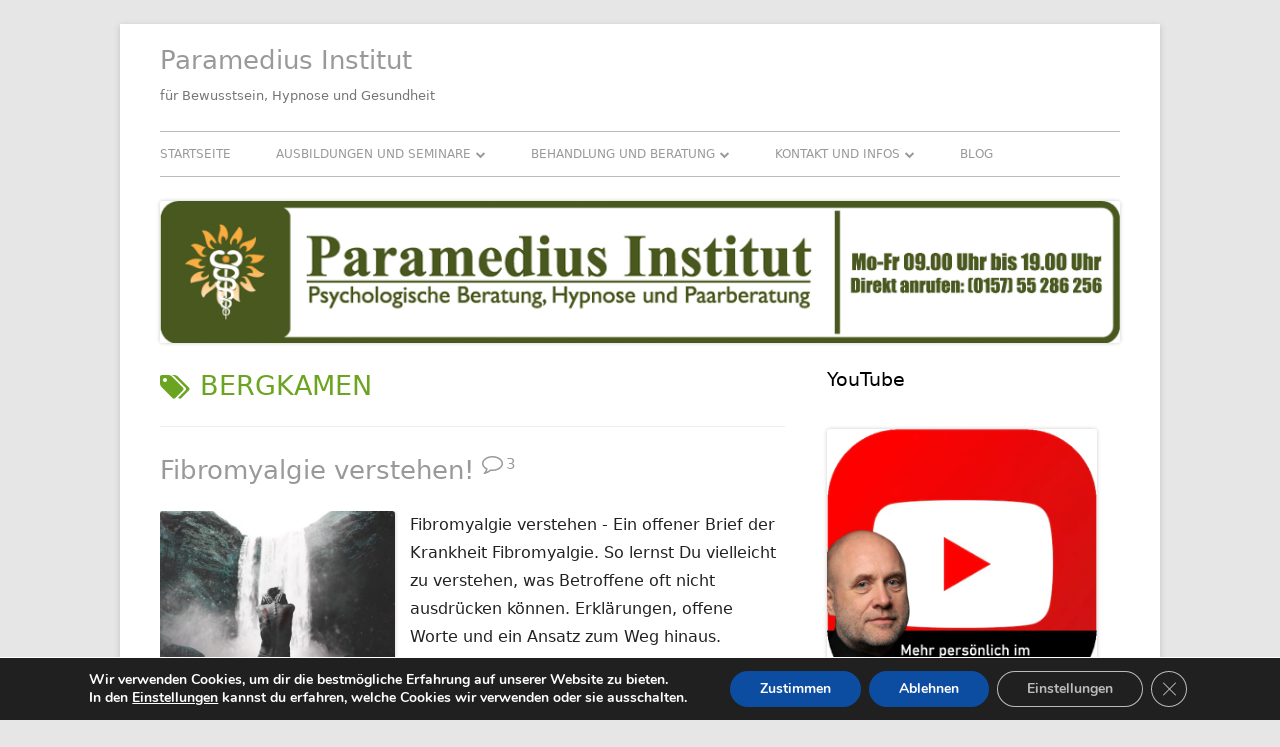

--- FILE ---
content_type: text/html; charset=UTF-8
request_url: https://paramedius-institut.de/tag/bergkamen/
body_size: 15919
content:
<!DOCTYPE html>


<!--[if IE 8]>
<html class="ie ie8 no-js" dir="ltr" lang="de" prefix="og: https://ogp.me/ns#">
<![endif]-->

<!--[if !(IE 8)]><!-->
<html dir="ltr" lang="de" prefix="og: https://ogp.me/ns#" class="no-js">
<!--<![endif]-->
<head>

    
    <meta charset="UTF-8"/>
    <meta name="viewport" content="width=device-width"/>
    <link rel="profile" href="http://gmpg.org/xfn/11"/>
    <link rel="profile" href="http://microformats.org/profile/specs"/>
    <link rel="profile" href="http://microformats.org/profile/hatom"/>

    
    <script>(function(html){html.className = html.className.replace(/\bno-js\b/,'js')})(document.documentElement);</script>
<title>Bergkamen - Paramedius Institut</title>
	<style>img:is([sizes="auto" i], [sizes^="auto," i]) { contain-intrinsic-size: 3000px 1500px }</style>
	
		<!-- All in One SEO Pro 4.9.3 - aioseo.com -->
	<meta name="robots" content="max-image-preview:large" />
	<link rel="canonical" href="https://paramedius-institut.de/tag/bergkamen/" />
	<meta name="generator" content="All in One SEO Pro (AIOSEO) 4.9.3" />
		<meta property="og:locale" content="de_DE" />
		<meta property="og:site_name" content="Paramedius Institut" />
		<meta property="og:type" content="article" />
		<meta property="og:title" content="Bergkamen - Paramedius Institut" />
		<meta property="og:url" content="https://paramedius-institut.de/tag/bergkamen/" />
		<meta name="twitter:card" content="summary_large_image" />
		<meta name="twitter:title" content="Bergkamen - Paramedius Institut" />
		<script type="application/ld+json" class="aioseo-schema">
			{"@context":"https:\/\/schema.org","@graph":[{"@type":"BreadcrumbList","@id":"https:\/\/paramedius-institut.de\/tag\/bergkamen\/#breadcrumblist","itemListElement":[{"@type":"ListItem","@id":"https:\/\/paramedius-institut.de#listItem","position":1,"name":"Home","item":"https:\/\/paramedius-institut.de","nextItem":{"@type":"ListItem","@id":"https:\/\/paramedius-institut.de\/tag\/bergkamen\/#listItem","name":"Bergkamen"}},{"@type":"ListItem","@id":"https:\/\/paramedius-institut.de\/tag\/bergkamen\/#listItem","position":2,"name":"Bergkamen","previousItem":{"@type":"ListItem","@id":"https:\/\/paramedius-institut.de#listItem","name":"Home"}}]},{"@type":"CollectionPage","@id":"https:\/\/paramedius-institut.de\/tag\/bergkamen\/#collectionpage","url":"https:\/\/paramedius-institut.de\/tag\/bergkamen\/","name":"Bergkamen - Paramedius Institut","inLanguage":"de-DE","isPartOf":{"@id":"https:\/\/paramedius-institut.de\/#website"},"breadcrumb":{"@id":"https:\/\/paramedius-institut.de\/tag\/bergkamen\/#breadcrumblist"}},{"@type":"Organization","@id":"https:\/\/paramedius-institut.de\/#organization","name":"Paramedius Institut","description":"f\u00fcr Bewusstsein, Hypnose und Gesundheit","url":"https:\/\/paramedius-institut.de\/","telephone":"+4915755286256","logo":{"@type":"ImageObject","url":"https:\/\/paramedius-institut.de\/wp-content\/uploads\/2022\/08\/logo-1.png","@id":"https:\/\/paramedius-institut.de\/tag\/bergkamen\/#organizationLogo","width":513,"height":625},"image":{"@id":"https:\/\/paramedius-institut.de\/tag\/bergkamen\/#organizationLogo"},"sameAs":["https:\/\/www.tiktok.com\/@arno.ostlaender","https:\/\/www.youtube.com\/channel\/UC83kiUjOu7_IhFoQgaeUYAw"]},{"@type":"WebSite","@id":"https:\/\/paramedius-institut.de\/#website","url":"https:\/\/paramedius-institut.de\/","name":"Paramedius Institut","description":"f\u00fcr Bewusstsein, Hypnose und Gesundheit","inLanguage":"de-DE","publisher":{"@id":"https:\/\/paramedius-institut.de\/#organization"}}]}
		</script>
		<!-- All in One SEO Pro -->

<!-- Google tag (gtag.js) consent mode dataLayer added by Site Kit -->
<script type="text/javascript" id="google_gtagjs-js-consent-mode-data-layer">
/* <![CDATA[ */
window.dataLayer = window.dataLayer || [];function gtag(){dataLayer.push(arguments);}
gtag('consent', 'default', {"ad_personalization":"denied","ad_storage":"denied","ad_user_data":"denied","analytics_storage":"denied","functionality_storage":"denied","security_storage":"denied","personalization_storage":"denied","region":["AT","BE","BG","CH","CY","CZ","DE","DK","EE","ES","FI","FR","GB","GR","HR","HU","IE","IS","IT","LI","LT","LU","LV","MT","NL","NO","PL","PT","RO","SE","SI","SK"],"wait_for_update":500});
window._googlesitekitConsentCategoryMap = {"statistics":["analytics_storage"],"marketing":["ad_storage","ad_user_data","ad_personalization"],"functional":["functionality_storage","security_storage"],"preferences":["personalization_storage"]};
window._googlesitekitConsents = {"ad_personalization":"denied","ad_storage":"denied","ad_user_data":"denied","analytics_storage":"denied","functionality_storage":"denied","security_storage":"denied","personalization_storage":"denied","region":["AT","BE","BG","CH","CY","CZ","DE","DK","EE","ES","FI","FR","GB","GR","HR","HU","IE","IS","IT","LI","LT","LU","LV","MT","NL","NO","PL","PT","RO","SE","SI","SK"],"wait_for_update":500};
/* ]]> */
</script>
<!-- End Google tag (gtag.js) consent mode dataLayer added by Site Kit -->
<link rel='dns-prefetch' href='//www.googletagmanager.com' />
<link rel="alternate" type="application/rss+xml" title="Paramedius Institut &raquo; Feed" href="https://paramedius-institut.de/feed/" />
<link rel="alternate" type="application/rss+xml" title="Paramedius Institut &raquo; Kommentar-Feed" href="https://paramedius-institut.de/comments/feed/" />
<link rel="alternate" type="application/rss+xml" title="Paramedius Institut &raquo; Bergkamen Schlagwort-Feed" href="https://paramedius-institut.de/tag/bergkamen/feed/" />
<script type="text/javascript">
/* <![CDATA[ */
window._wpemojiSettings = {"baseUrl":"https:\/\/s.w.org\/images\/core\/emoji\/16.0.1\/72x72\/","ext":".png","svgUrl":"https:\/\/s.w.org\/images\/core\/emoji\/16.0.1\/svg\/","svgExt":".svg","source":{"concatemoji":"https:\/\/paramedius-institut.de\/wp-includes\/js\/wp-emoji-release.min.js?ver=6.8.3"}};
/*! This file is auto-generated */
!function(s,n){var o,i,e;function c(e){try{var t={supportTests:e,timestamp:(new Date).valueOf()};sessionStorage.setItem(o,JSON.stringify(t))}catch(e){}}function p(e,t,n){e.clearRect(0,0,e.canvas.width,e.canvas.height),e.fillText(t,0,0);var t=new Uint32Array(e.getImageData(0,0,e.canvas.width,e.canvas.height).data),a=(e.clearRect(0,0,e.canvas.width,e.canvas.height),e.fillText(n,0,0),new Uint32Array(e.getImageData(0,0,e.canvas.width,e.canvas.height).data));return t.every(function(e,t){return e===a[t]})}function u(e,t){e.clearRect(0,0,e.canvas.width,e.canvas.height),e.fillText(t,0,0);for(var n=e.getImageData(16,16,1,1),a=0;a<n.data.length;a++)if(0!==n.data[a])return!1;return!0}function f(e,t,n,a){switch(t){case"flag":return n(e,"\ud83c\udff3\ufe0f\u200d\u26a7\ufe0f","\ud83c\udff3\ufe0f\u200b\u26a7\ufe0f")?!1:!n(e,"\ud83c\udde8\ud83c\uddf6","\ud83c\udde8\u200b\ud83c\uddf6")&&!n(e,"\ud83c\udff4\udb40\udc67\udb40\udc62\udb40\udc65\udb40\udc6e\udb40\udc67\udb40\udc7f","\ud83c\udff4\u200b\udb40\udc67\u200b\udb40\udc62\u200b\udb40\udc65\u200b\udb40\udc6e\u200b\udb40\udc67\u200b\udb40\udc7f");case"emoji":return!a(e,"\ud83e\udedf")}return!1}function g(e,t,n,a){var r="undefined"!=typeof WorkerGlobalScope&&self instanceof WorkerGlobalScope?new OffscreenCanvas(300,150):s.createElement("canvas"),o=r.getContext("2d",{willReadFrequently:!0}),i=(o.textBaseline="top",o.font="600 32px Arial",{});return e.forEach(function(e){i[e]=t(o,e,n,a)}),i}function t(e){var t=s.createElement("script");t.src=e,t.defer=!0,s.head.appendChild(t)}"undefined"!=typeof Promise&&(o="wpEmojiSettingsSupports",i=["flag","emoji"],n.supports={everything:!0,everythingExceptFlag:!0},e=new Promise(function(e){s.addEventListener("DOMContentLoaded",e,{once:!0})}),new Promise(function(t){var n=function(){try{var e=JSON.parse(sessionStorage.getItem(o));if("object"==typeof e&&"number"==typeof e.timestamp&&(new Date).valueOf()<e.timestamp+604800&&"object"==typeof e.supportTests)return e.supportTests}catch(e){}return null}();if(!n){if("undefined"!=typeof Worker&&"undefined"!=typeof OffscreenCanvas&&"undefined"!=typeof URL&&URL.createObjectURL&&"undefined"!=typeof Blob)try{var e="postMessage("+g.toString()+"("+[JSON.stringify(i),f.toString(),p.toString(),u.toString()].join(",")+"));",a=new Blob([e],{type:"text/javascript"}),r=new Worker(URL.createObjectURL(a),{name:"wpTestEmojiSupports"});return void(r.onmessage=function(e){c(n=e.data),r.terminate(),t(n)})}catch(e){}c(n=g(i,f,p,u))}t(n)}).then(function(e){for(var t in e)n.supports[t]=e[t],n.supports.everything=n.supports.everything&&n.supports[t],"flag"!==t&&(n.supports.everythingExceptFlag=n.supports.everythingExceptFlag&&n.supports[t]);n.supports.everythingExceptFlag=n.supports.everythingExceptFlag&&!n.supports.flag,n.DOMReady=!1,n.readyCallback=function(){n.DOMReady=!0}}).then(function(){return e}).then(function(){var e;n.supports.everything||(n.readyCallback(),(e=n.source||{}).concatemoji?t(e.concatemoji):e.wpemoji&&e.twemoji&&(t(e.twemoji),t(e.wpemoji)))}))}((window,document),window._wpemojiSettings);
/* ]]> */
</script>
<style id='wp-emoji-styles-inline-css' type='text/css'>

	img.wp-smiley, img.emoji {
		display: inline !important;
		border: none !important;
		box-shadow: none !important;
		height: 1em !important;
		width: 1em !important;
		margin: 0 0.07em !important;
		vertical-align: -0.1em !important;
		background: none !important;
		padding: 0 !important;
	}
</style>
<link rel='stylesheet' id='wp-block-library-css' href='https://paramedius-institut.de/wp-includes/css/dist/block-library/style.min.css?ver=6.8.3' type='text/css' media='all' />
<style id='classic-theme-styles-inline-css' type='text/css'>
/*! This file is auto-generated */
.wp-block-button__link{color:#fff;background-color:#32373c;border-radius:9999px;box-shadow:none;text-decoration:none;padding:calc(.667em + 2px) calc(1.333em + 2px);font-size:1.125em}.wp-block-file__button{background:#32373c;color:#fff;text-decoration:none}
</style>
<link rel='stylesheet' id='aioseo/css/src/vue/standalone/blocks/table-of-contents/global.scss-css' href='https://paramedius-institut.de/wp-content/plugins/all-in-one-seo-pack-pro/dist/Pro/assets/css/table-of-contents/global.e90f6d47.css?ver=4.9.3' type='text/css' media='all' />
<link rel='stylesheet' id='aioseo/css/src/vue/standalone/blocks/pro/recipe/global.scss-css' href='https://paramedius-institut.de/wp-content/plugins/all-in-one-seo-pack-pro/dist/Pro/assets/css/recipe/global.67a3275f.css?ver=4.9.3' type='text/css' media='all' />
<link rel='stylesheet' id='aioseo/css/src/vue/standalone/blocks/pro/product/global.scss-css' href='https://paramedius-institut.de/wp-content/plugins/all-in-one-seo-pack-pro/dist/Pro/assets/css/product/global.61066cfb.css?ver=4.9.3' type='text/css' media='all' />
<link rel='stylesheet' id='aioseo-eeat/css/src/vue/standalone/blocks/author-bio/global.scss-css' href='https://paramedius-institut.de/wp-content/plugins/aioseo-eeat/dist/Pro/assets/css/author-bio/global.lvru5eV8.css?ver=1.2.9' type='text/css' media='all' />
<link rel='stylesheet' id='aioseo-eeat/css/src/vue/standalone/blocks/author-tooltip/global.scss-css' href='https://paramedius-institut.de/wp-content/plugins/aioseo-eeat/dist/Pro/assets/css/author-tooltip/global.BEv34Lr4.css?ver=1.2.9' type='text/css' media='all' />
<link rel='stylesheet' id='aioseo-eeat/css/src/vue/standalone/blocks/reviewer-tooltip/global.scss-css' href='https://paramedius-institut.de/wp-content/plugins/aioseo-eeat/dist/Pro/assets/css/reviewer-tooltip/global.Cz6Z5e1C.css?ver=1.2.9' type='text/css' media='all' />
<link rel='stylesheet' id='aioseo-local-business/css/src/assets/scss/business-info.scss-css' href='https://paramedius-institut.de/wp-content/plugins/aioseo-local-business/dist/css/business-info.DlwHGRMe.css?ver=1.3.12' type='text/css' media='all' />
<link rel='stylesheet' id='aioseo-local-business/css/src/assets/scss/opening-hours.scss-css' href='https://paramedius-institut.de/wp-content/plugins/aioseo-local-business/dist/css/opening-hours.Bg1Edlf_.css?ver=1.3.12' type='text/css' media='all' />
<style id='global-styles-inline-css' type='text/css'>
:root{--wp--preset--aspect-ratio--square: 1;--wp--preset--aspect-ratio--4-3: 4/3;--wp--preset--aspect-ratio--3-4: 3/4;--wp--preset--aspect-ratio--3-2: 3/2;--wp--preset--aspect-ratio--2-3: 2/3;--wp--preset--aspect-ratio--16-9: 16/9;--wp--preset--aspect-ratio--9-16: 9/16;--wp--preset--color--black: #000000;--wp--preset--color--cyan-bluish-gray: #abb8c3;--wp--preset--color--white: #ffffff;--wp--preset--color--pale-pink: #f78da7;--wp--preset--color--vivid-red: #cf2e2e;--wp--preset--color--luminous-vivid-orange: #ff6900;--wp--preset--color--luminous-vivid-amber: #fcb900;--wp--preset--color--light-green-cyan: #7bdcb5;--wp--preset--color--vivid-green-cyan: #00d084;--wp--preset--color--pale-cyan-blue: #8ed1fc;--wp--preset--color--vivid-cyan-blue: #0693e3;--wp--preset--color--vivid-purple: #9b51e0;--wp--preset--gradient--vivid-cyan-blue-to-vivid-purple: linear-gradient(135deg,rgba(6,147,227,1) 0%,rgb(155,81,224) 100%);--wp--preset--gradient--light-green-cyan-to-vivid-green-cyan: linear-gradient(135deg,rgb(122,220,180) 0%,rgb(0,208,130) 100%);--wp--preset--gradient--luminous-vivid-amber-to-luminous-vivid-orange: linear-gradient(135deg,rgba(252,185,0,1) 0%,rgba(255,105,0,1) 100%);--wp--preset--gradient--luminous-vivid-orange-to-vivid-red: linear-gradient(135deg,rgba(255,105,0,1) 0%,rgb(207,46,46) 100%);--wp--preset--gradient--very-light-gray-to-cyan-bluish-gray: linear-gradient(135deg,rgb(238,238,238) 0%,rgb(169,184,195) 100%);--wp--preset--gradient--cool-to-warm-spectrum: linear-gradient(135deg,rgb(74,234,220) 0%,rgb(151,120,209) 20%,rgb(207,42,186) 40%,rgb(238,44,130) 60%,rgb(251,105,98) 80%,rgb(254,248,76) 100%);--wp--preset--gradient--blush-light-purple: linear-gradient(135deg,rgb(255,206,236) 0%,rgb(152,150,240) 100%);--wp--preset--gradient--blush-bordeaux: linear-gradient(135deg,rgb(254,205,165) 0%,rgb(254,45,45) 50%,rgb(107,0,62) 100%);--wp--preset--gradient--luminous-dusk: linear-gradient(135deg,rgb(255,203,112) 0%,rgb(199,81,192) 50%,rgb(65,88,208) 100%);--wp--preset--gradient--pale-ocean: linear-gradient(135deg,rgb(255,245,203) 0%,rgb(182,227,212) 50%,rgb(51,167,181) 100%);--wp--preset--gradient--electric-grass: linear-gradient(135deg,rgb(202,248,128) 0%,rgb(113,206,126) 100%);--wp--preset--gradient--midnight: linear-gradient(135deg,rgb(2,3,129) 0%,rgb(40,116,252) 100%);--wp--preset--font-size--small: 13px;--wp--preset--font-size--medium: 20px;--wp--preset--font-size--large: 36px;--wp--preset--font-size--x-large: 42px;--wp--preset--spacing--20: 0.44rem;--wp--preset--spacing--30: 0.67rem;--wp--preset--spacing--40: 1rem;--wp--preset--spacing--50: 1.5rem;--wp--preset--spacing--60: 2.25rem;--wp--preset--spacing--70: 3.38rem;--wp--preset--spacing--80: 5.06rem;--wp--preset--shadow--natural: 6px 6px 9px rgba(0, 0, 0, 0.2);--wp--preset--shadow--deep: 12px 12px 50px rgba(0, 0, 0, 0.4);--wp--preset--shadow--sharp: 6px 6px 0px rgba(0, 0, 0, 0.2);--wp--preset--shadow--outlined: 6px 6px 0px -3px rgba(255, 255, 255, 1), 6px 6px rgba(0, 0, 0, 1);--wp--preset--shadow--crisp: 6px 6px 0px rgba(0, 0, 0, 1);}:where(.is-layout-flex){gap: 0.5em;}:where(.is-layout-grid){gap: 0.5em;}body .is-layout-flex{display: flex;}.is-layout-flex{flex-wrap: wrap;align-items: center;}.is-layout-flex > :is(*, div){margin: 0;}body .is-layout-grid{display: grid;}.is-layout-grid > :is(*, div){margin: 0;}:where(.wp-block-columns.is-layout-flex){gap: 2em;}:where(.wp-block-columns.is-layout-grid){gap: 2em;}:where(.wp-block-post-template.is-layout-flex){gap: 1.25em;}:where(.wp-block-post-template.is-layout-grid){gap: 1.25em;}.has-black-color{color: var(--wp--preset--color--black) !important;}.has-cyan-bluish-gray-color{color: var(--wp--preset--color--cyan-bluish-gray) !important;}.has-white-color{color: var(--wp--preset--color--white) !important;}.has-pale-pink-color{color: var(--wp--preset--color--pale-pink) !important;}.has-vivid-red-color{color: var(--wp--preset--color--vivid-red) !important;}.has-luminous-vivid-orange-color{color: var(--wp--preset--color--luminous-vivid-orange) !important;}.has-luminous-vivid-amber-color{color: var(--wp--preset--color--luminous-vivid-amber) !important;}.has-light-green-cyan-color{color: var(--wp--preset--color--light-green-cyan) !important;}.has-vivid-green-cyan-color{color: var(--wp--preset--color--vivid-green-cyan) !important;}.has-pale-cyan-blue-color{color: var(--wp--preset--color--pale-cyan-blue) !important;}.has-vivid-cyan-blue-color{color: var(--wp--preset--color--vivid-cyan-blue) !important;}.has-vivid-purple-color{color: var(--wp--preset--color--vivid-purple) !important;}.has-black-background-color{background-color: var(--wp--preset--color--black) !important;}.has-cyan-bluish-gray-background-color{background-color: var(--wp--preset--color--cyan-bluish-gray) !important;}.has-white-background-color{background-color: var(--wp--preset--color--white) !important;}.has-pale-pink-background-color{background-color: var(--wp--preset--color--pale-pink) !important;}.has-vivid-red-background-color{background-color: var(--wp--preset--color--vivid-red) !important;}.has-luminous-vivid-orange-background-color{background-color: var(--wp--preset--color--luminous-vivid-orange) !important;}.has-luminous-vivid-amber-background-color{background-color: var(--wp--preset--color--luminous-vivid-amber) !important;}.has-light-green-cyan-background-color{background-color: var(--wp--preset--color--light-green-cyan) !important;}.has-vivid-green-cyan-background-color{background-color: var(--wp--preset--color--vivid-green-cyan) !important;}.has-pale-cyan-blue-background-color{background-color: var(--wp--preset--color--pale-cyan-blue) !important;}.has-vivid-cyan-blue-background-color{background-color: var(--wp--preset--color--vivid-cyan-blue) !important;}.has-vivid-purple-background-color{background-color: var(--wp--preset--color--vivid-purple) !important;}.has-black-border-color{border-color: var(--wp--preset--color--black) !important;}.has-cyan-bluish-gray-border-color{border-color: var(--wp--preset--color--cyan-bluish-gray) !important;}.has-white-border-color{border-color: var(--wp--preset--color--white) !important;}.has-pale-pink-border-color{border-color: var(--wp--preset--color--pale-pink) !important;}.has-vivid-red-border-color{border-color: var(--wp--preset--color--vivid-red) !important;}.has-luminous-vivid-orange-border-color{border-color: var(--wp--preset--color--luminous-vivid-orange) !important;}.has-luminous-vivid-amber-border-color{border-color: var(--wp--preset--color--luminous-vivid-amber) !important;}.has-light-green-cyan-border-color{border-color: var(--wp--preset--color--light-green-cyan) !important;}.has-vivid-green-cyan-border-color{border-color: var(--wp--preset--color--vivid-green-cyan) !important;}.has-pale-cyan-blue-border-color{border-color: var(--wp--preset--color--pale-cyan-blue) !important;}.has-vivid-cyan-blue-border-color{border-color: var(--wp--preset--color--vivid-cyan-blue) !important;}.has-vivid-purple-border-color{border-color: var(--wp--preset--color--vivid-purple) !important;}.has-vivid-cyan-blue-to-vivid-purple-gradient-background{background: var(--wp--preset--gradient--vivid-cyan-blue-to-vivid-purple) !important;}.has-light-green-cyan-to-vivid-green-cyan-gradient-background{background: var(--wp--preset--gradient--light-green-cyan-to-vivid-green-cyan) !important;}.has-luminous-vivid-amber-to-luminous-vivid-orange-gradient-background{background: var(--wp--preset--gradient--luminous-vivid-amber-to-luminous-vivid-orange) !important;}.has-luminous-vivid-orange-to-vivid-red-gradient-background{background: var(--wp--preset--gradient--luminous-vivid-orange-to-vivid-red) !important;}.has-very-light-gray-to-cyan-bluish-gray-gradient-background{background: var(--wp--preset--gradient--very-light-gray-to-cyan-bluish-gray) !important;}.has-cool-to-warm-spectrum-gradient-background{background: var(--wp--preset--gradient--cool-to-warm-spectrum) !important;}.has-blush-light-purple-gradient-background{background: var(--wp--preset--gradient--blush-light-purple) !important;}.has-blush-bordeaux-gradient-background{background: var(--wp--preset--gradient--blush-bordeaux) !important;}.has-luminous-dusk-gradient-background{background: var(--wp--preset--gradient--luminous-dusk) !important;}.has-pale-ocean-gradient-background{background: var(--wp--preset--gradient--pale-ocean) !important;}.has-electric-grass-gradient-background{background: var(--wp--preset--gradient--electric-grass) !important;}.has-midnight-gradient-background{background: var(--wp--preset--gradient--midnight) !important;}.has-small-font-size{font-size: var(--wp--preset--font-size--small) !important;}.has-medium-font-size{font-size: var(--wp--preset--font-size--medium) !important;}.has-large-font-size{font-size: var(--wp--preset--font-size--large) !important;}.has-x-large-font-size{font-size: var(--wp--preset--font-size--x-large) !important;}
:where(.wp-block-post-template.is-layout-flex){gap: 1.25em;}:where(.wp-block-post-template.is-layout-grid){gap: 1.25em;}
:where(.wp-block-columns.is-layout-flex){gap: 2em;}:where(.wp-block-columns.is-layout-grid){gap: 2em;}
:root :where(.wp-block-pullquote){font-size: 1.5em;line-height: 1.6;}
</style>
<link rel='stylesheet' id='wp-components-css' href='https://paramedius-institut.de/wp-includes/css/dist/components/style.min.css?ver=6.8.3' type='text/css' media='all' />
<link rel='stylesheet' id='godaddy-styles-css' href='https://paramedius-institut.de/wp-content/mu-plugins/vendor/wpex/godaddy-launch/includes/Dependencies/GoDaddy/Styles/build/latest.css?ver=2.0.2' type='text/css' media='all' />
<link rel='stylesheet' id='font-awesome-css' href='https://paramedius-institut.de/wp-content/themes/tiny-framework/fonts/font-awesome/css/font-awesome.min.css?ver=4.7.0' type='text/css' media='all' />
<link rel='stylesheet' id='tinyframework-style-css' href='https://paramedius-institut.de/wp-content/themes/MONK/style.css?ver=2.3.1' type='text/css' media='all' />
<!--[if lt IE 9]>
<link rel='stylesheet' id='tinyframework-ie-css' href='https://paramedius-institut.de/wp-content/themes/tiny-framework/css/ie.css?ver=2.3.1' type='text/css' media='all' />
<![endif]-->
<link rel='stylesheet' id='moove_gdpr_frontend-css' href='https://paramedius-institut.de/wp-content/plugins/gdpr-cookie-compliance/dist/styles/gdpr-main.css?ver=5.0.9' type='text/css' media='all' />
<style id='moove_gdpr_frontend-inline-css' type='text/css'>
#moove_gdpr_cookie_modal,#moove_gdpr_cookie_info_bar,.gdpr_cookie_settings_shortcode_content{font-family:&#039;Nunito&#039;,sans-serif}#moove_gdpr_save_popup_settings_button{background-color:#373737;color:#fff}#moove_gdpr_save_popup_settings_button:hover{background-color:#000}#moove_gdpr_cookie_info_bar .moove-gdpr-info-bar-container .moove-gdpr-info-bar-content a.mgbutton,#moove_gdpr_cookie_info_bar .moove-gdpr-info-bar-container .moove-gdpr-info-bar-content button.mgbutton{background-color:#0C4DA2}#moove_gdpr_cookie_modal .moove-gdpr-modal-content .moove-gdpr-modal-footer-content .moove-gdpr-button-holder a.mgbutton,#moove_gdpr_cookie_modal .moove-gdpr-modal-content .moove-gdpr-modal-footer-content .moove-gdpr-button-holder button.mgbutton,.gdpr_cookie_settings_shortcode_content .gdpr-shr-button.button-green{background-color:#0C4DA2;border-color:#0C4DA2}#moove_gdpr_cookie_modal .moove-gdpr-modal-content .moove-gdpr-modal-footer-content .moove-gdpr-button-holder a.mgbutton:hover,#moove_gdpr_cookie_modal .moove-gdpr-modal-content .moove-gdpr-modal-footer-content .moove-gdpr-button-holder button.mgbutton:hover,.gdpr_cookie_settings_shortcode_content .gdpr-shr-button.button-green:hover{background-color:#fff;color:#0C4DA2}#moove_gdpr_cookie_modal .moove-gdpr-modal-content .moove-gdpr-modal-close i,#moove_gdpr_cookie_modal .moove-gdpr-modal-content .moove-gdpr-modal-close span.gdpr-icon{background-color:#0C4DA2;border:1px solid #0C4DA2}#moove_gdpr_cookie_info_bar span.moove-gdpr-infobar-allow-all.focus-g,#moove_gdpr_cookie_info_bar span.moove-gdpr-infobar-allow-all:focus,#moove_gdpr_cookie_info_bar button.moove-gdpr-infobar-allow-all.focus-g,#moove_gdpr_cookie_info_bar button.moove-gdpr-infobar-allow-all:focus,#moove_gdpr_cookie_info_bar span.moove-gdpr-infobar-reject-btn.focus-g,#moove_gdpr_cookie_info_bar span.moove-gdpr-infobar-reject-btn:focus,#moove_gdpr_cookie_info_bar button.moove-gdpr-infobar-reject-btn.focus-g,#moove_gdpr_cookie_info_bar button.moove-gdpr-infobar-reject-btn:focus,#moove_gdpr_cookie_info_bar span.change-settings-button.focus-g,#moove_gdpr_cookie_info_bar span.change-settings-button:focus,#moove_gdpr_cookie_info_bar button.change-settings-button.focus-g,#moove_gdpr_cookie_info_bar button.change-settings-button:focus{-webkit-box-shadow:0 0 1px 3px #0C4DA2;-moz-box-shadow:0 0 1px 3px #0C4DA2;box-shadow:0 0 1px 3px #0C4DA2}#moove_gdpr_cookie_modal .moove-gdpr-modal-content .moove-gdpr-modal-close i:hover,#moove_gdpr_cookie_modal .moove-gdpr-modal-content .moove-gdpr-modal-close span.gdpr-icon:hover,#moove_gdpr_cookie_info_bar span[data-href]>u.change-settings-button{color:#0C4DA2}#moove_gdpr_cookie_modal .moove-gdpr-modal-content .moove-gdpr-modal-left-content #moove-gdpr-menu li.menu-item-selected a span.gdpr-icon,#moove_gdpr_cookie_modal .moove-gdpr-modal-content .moove-gdpr-modal-left-content #moove-gdpr-menu li.menu-item-selected button span.gdpr-icon{color:inherit}#moove_gdpr_cookie_modal .moove-gdpr-modal-content .moove-gdpr-modal-left-content #moove-gdpr-menu li a span.gdpr-icon,#moove_gdpr_cookie_modal .moove-gdpr-modal-content .moove-gdpr-modal-left-content #moove-gdpr-menu li button span.gdpr-icon{color:inherit}#moove_gdpr_cookie_modal .gdpr-acc-link{line-height:0;font-size:0;color:transparent;position:absolute}#moove_gdpr_cookie_modal .moove-gdpr-modal-content .moove-gdpr-modal-close:hover i,#moove_gdpr_cookie_modal .moove-gdpr-modal-content .moove-gdpr-modal-left-content #moove-gdpr-menu li a,#moove_gdpr_cookie_modal .moove-gdpr-modal-content .moove-gdpr-modal-left-content #moove-gdpr-menu li button,#moove_gdpr_cookie_modal .moove-gdpr-modal-content .moove-gdpr-modal-left-content #moove-gdpr-menu li button i,#moove_gdpr_cookie_modal .moove-gdpr-modal-content .moove-gdpr-modal-left-content #moove-gdpr-menu li a i,#moove_gdpr_cookie_modal .moove-gdpr-modal-content .moove-gdpr-tab-main .moove-gdpr-tab-main-content a:hover,#moove_gdpr_cookie_info_bar.moove-gdpr-dark-scheme .moove-gdpr-info-bar-container .moove-gdpr-info-bar-content a.mgbutton:hover,#moove_gdpr_cookie_info_bar.moove-gdpr-dark-scheme .moove-gdpr-info-bar-container .moove-gdpr-info-bar-content button.mgbutton:hover,#moove_gdpr_cookie_info_bar.moove-gdpr-dark-scheme .moove-gdpr-info-bar-container .moove-gdpr-info-bar-content a:hover,#moove_gdpr_cookie_info_bar.moove-gdpr-dark-scheme .moove-gdpr-info-bar-container .moove-gdpr-info-bar-content button:hover,#moove_gdpr_cookie_info_bar.moove-gdpr-dark-scheme .moove-gdpr-info-bar-container .moove-gdpr-info-bar-content span.change-settings-button:hover,#moove_gdpr_cookie_info_bar.moove-gdpr-dark-scheme .moove-gdpr-info-bar-container .moove-gdpr-info-bar-content button.change-settings-button:hover,#moove_gdpr_cookie_info_bar.moove-gdpr-dark-scheme .moove-gdpr-info-bar-container .moove-gdpr-info-bar-content u.change-settings-button:hover,#moove_gdpr_cookie_info_bar span[data-href]>u.change-settings-button,#moove_gdpr_cookie_info_bar.moove-gdpr-dark-scheme .moove-gdpr-info-bar-container .moove-gdpr-info-bar-content a.mgbutton.focus-g,#moove_gdpr_cookie_info_bar.moove-gdpr-dark-scheme .moove-gdpr-info-bar-container .moove-gdpr-info-bar-content button.mgbutton.focus-g,#moove_gdpr_cookie_info_bar.moove-gdpr-dark-scheme .moove-gdpr-info-bar-container .moove-gdpr-info-bar-content a.focus-g,#moove_gdpr_cookie_info_bar.moove-gdpr-dark-scheme .moove-gdpr-info-bar-container .moove-gdpr-info-bar-content button.focus-g,#moove_gdpr_cookie_info_bar.moove-gdpr-dark-scheme .moove-gdpr-info-bar-container .moove-gdpr-info-bar-content a.mgbutton:focus,#moove_gdpr_cookie_info_bar.moove-gdpr-dark-scheme .moove-gdpr-info-bar-container .moove-gdpr-info-bar-content button.mgbutton:focus,#moove_gdpr_cookie_info_bar.moove-gdpr-dark-scheme .moove-gdpr-info-bar-container .moove-gdpr-info-bar-content a:focus,#moove_gdpr_cookie_info_bar.moove-gdpr-dark-scheme .moove-gdpr-info-bar-container .moove-gdpr-info-bar-content button:focus,#moove_gdpr_cookie_info_bar.moove-gdpr-dark-scheme .moove-gdpr-info-bar-container .moove-gdpr-info-bar-content span.change-settings-button.focus-g,span.change-settings-button:focus,button.change-settings-button.focus-g,button.change-settings-button:focus,#moove_gdpr_cookie_info_bar.moove-gdpr-dark-scheme .moove-gdpr-info-bar-container .moove-gdpr-info-bar-content u.change-settings-button.focus-g,#moove_gdpr_cookie_info_bar.moove-gdpr-dark-scheme .moove-gdpr-info-bar-container .moove-gdpr-info-bar-content u.change-settings-button:focus{color:#0C4DA2}#moove_gdpr_cookie_modal .moove-gdpr-branding.focus-g span,#moove_gdpr_cookie_modal .moove-gdpr-modal-content .moove-gdpr-tab-main a.focus-g,#moove_gdpr_cookie_modal .moove-gdpr-modal-content .moove-gdpr-tab-main .gdpr-cd-details-toggle.focus-g{color:#0C4DA2}#moove_gdpr_cookie_modal.gdpr_lightbox-hide{display:none}
</style>
<!--[if lt IE 9]>
<script type="text/javascript" src="https://paramedius-institut.de/wp-content/themes/tiny-framework/js/html5shiv.min.js?ver=3.7.3" id="tinyframework-html5-js"></script>
<![endif]-->
<script type="text/javascript" src="https://paramedius-institut.de/wp-includes/js/jquery/jquery.min.js?ver=3.7.1" id="jquery-core-js"></script>
<script type="text/javascript" src="https://paramedius-institut.de/wp-includes/js/jquery/jquery-migrate.min.js?ver=3.4.1" id="jquery-migrate-js"></script>

<!-- Google Tag (gtac.js) durch Site-Kit hinzugefügt -->
<!-- Von Site Kit hinzugefügtes Google-Analytics-Snippet -->
<script type="text/javascript" src="https://www.googletagmanager.com/gtag/js?id=GT-WRDDSQ55" id="google_gtagjs-js" async></script>
<script type="text/javascript" id="google_gtagjs-js-after">
/* <![CDATA[ */
window.dataLayer = window.dataLayer || [];function gtag(){dataLayer.push(arguments);}
gtag("set","linker",{"domains":["paramedius-institut.de"]});
gtag("js", new Date());
gtag("set", "developer_id.dZTNiMT", true);
gtag("config", "GT-WRDDSQ55");
/* ]]> */
</script>
<link rel="https://api.w.org/" href="https://paramedius-institut.de/wp-json/" /><link rel="alternate" title="JSON" type="application/json" href="https://paramedius-institut.de/wp-json/wp/v2/tags/359" /><link rel="EditURI" type="application/rsd+xml" title="RSD" href="https://paramedius-institut.de/xmlrpc.php?rsd" />
<meta name="generator" content="WordPress 6.8.3" />
<meta name="generator" content="Site Kit by Google 1.170.0" /><link rel="icon" href="https://paramedius-institut.de/wp-content/uploads/2024/11/cropped-Logo-PMI-900-32x32.png" sizes="32x32" />
<link rel="icon" href="https://paramedius-institut.de/wp-content/uploads/2024/11/cropped-Logo-PMI-900-192x192.png" sizes="192x192" />
<link rel="apple-touch-icon" href="https://paramedius-institut.de/wp-content/uploads/2024/11/cropped-Logo-PMI-900-180x180.png" />
<meta name="msapplication-TileImage" content="https://paramedius-institut.de/wp-content/uploads/2024/11/cropped-Logo-PMI-900-270x270.png" />

</head>

<body class="archive tag tag-bergkamen tag-359 wp-theme-tiny-framework wp-child-theme-MONK hfeed h-feed feed group-blog header-image-yes list-view" itemscope="" itemtype="https://schema.org/CollectionPage">


<span class="skiplink"><a class="screen-reader-text" href="#content"
                          title="Springe zum Inhalt">Springe zum Inhalt</a></span>


<noscript>
    <div id="no-javascript">
        Die erweiterten Funktionen dieser Webseite erfordern dass du JavaScript im Browser aktivierst. Vielen Dank!    </div>
</noscript>

<div id="page" class="site">

    
    <header id="masthead" class="site-header" role="banner" itemscope="itemscope"
            itemtype="https://schema.org/WPHeader">

        
        <div class="site-branding" itemprop="publisher" itemscope itemtype="https://schema.org/Organization">

            
            <div id="site-title-wrapper">

                
                    <p id="site-title" itemprop="name" class="p-name site-title">
                        <a href="https://paramedius-institut.de/"
                           rel="home" itemprop="url" class="u-url url">Paramedius Institut</a>
                    </p>

                
                    <p id="site-description" itemprop="description" class="p-summary e-content site-description">für Bewusstsein, Hypnose und Gesundheit</p>

                
            </div><!-- #site-title-wrapper -->

        </div><!-- .site-branding -->

        
        <nav id="site-navigation" class="main-navigation" role="navigation"
             aria-label="Prim&auml;res Men&uuml;" itemscope="itemscope"
             itemtype="https://schema.org/SiteNavigationElement">

            <h2 class="screen-reader-text">Prim&auml;res Men&uuml;</h2>
            <button class="menu-toggle" aria-controls="primary-menu"
                    aria-expanded="false">Men&uuml;</button>

            
            <div class="search-box-wrapper search-container-mobile">
                <div class="search-box">
                    <form itemprop="potentialAction" itemscope itemtype="http://schema.org/SearchAction" role="search" method="get" class="search-form" action="https://paramedius-institut.de/">
				<label>
					<span class="screen-reader-text">Suche nach:</span>
					<input type="search" itemprop="query-input" class="search-field" placeholder="Suchen …" value="" name="s" />
				</label>
				<input type="submit" class="search-submit" value="Suchen" />
			<meta itemprop="target" content="https://paramedius-institut.de/?s={search} "/></form>                </div>
            </div>

            <!--<button class="go-to-top"><a href="#page"><span class="icon-webfont fa-chevron-circle-up" aria-hidden="true"></span></a></button>-->

            <div class="menu-main-container"><ul id="primary-menu" class="nav-menu"><li id="menu-item-92" class="menu-item menu-item-type-custom menu-item-object-custom menu-item-home menu-item-92"><a href="https://paramedius-institut.de/">Startseite</a></li>
<li id="menu-item-93" class="menu-item menu-item-type-post_type menu-item-object-page menu-item-has-children menu-item-93"><a href="https://paramedius-institut.de/ausbildungen-und-seminare/">Ausbildungen und Seminare</a>
<ul class="sub-menu">
	<li id="menu-item-96" class="menu-item menu-item-type-post_type menu-item-object-page menu-item-96"><a href="https://paramedius-institut.de/ausbildungen-und-seminare/hypnose-seminare-und-nlp/">Hypnose Seminare und NLP</a></li>
	<li id="menu-item-95" class="menu-item menu-item-type-post_type menu-item-object-page menu-item-95"><a href="https://paramedius-institut.de/ausbildungen-und-seminare/coaching-ausbildung/">Coaching Ausbildung</a></li>
	<li id="menu-item-98" class="menu-item menu-item-type-post_type menu-item-object-page menu-item-98"><a href="https://paramedius-institut.de/ausbildungen-und-seminare/massage-ausbildung/">Massage Ausbildung</a></li>
	<li id="menu-item-100" class="menu-item menu-item-type-post_type menu-item-object-page menu-item-100"><a href="https://paramedius-institut.de/ausbildungen-und-seminare/softlasertherapie/">Softlasertherapie</a></li>
	<li id="menu-item-661" class="menu-item menu-item-type-post_type menu-item-object-page menu-item-661"><a href="https://paramedius-institut.de/ausbildungen-und-seminare/saunameister-ausbildung/">Saunameister Ausbildung</a></li>
	<li id="menu-item-94" class="menu-item menu-item-type-post_type menu-item-object-page menu-item-94"><a href="https://paramedius-institut.de/ausbildungen-und-seminare/andere-seminare/">Andere Seminare und Ausbildungen</a></li>
	<li id="menu-item-193" class="menu-item menu-item-type-post_type menu-item-object-page menu-item-193"><a href="https://paramedius-institut.de/ausbildungen-und-seminare/einzeltrainings/">Einzeltrainings</a></li>
	<li id="menu-item-97" class="menu-item menu-item-type-post_type menu-item-object-page menu-item-97"><a href="https://paramedius-institut.de/ausbildungen-und-seminare/kosten/">Kosten der Seminare und Ausbildungen</a></li>
	<li id="menu-item-99" class="menu-item menu-item-type-post_type menu-item-object-page menu-item-99"><a href="https://paramedius-institut.de/ausbildungen-und-seminare/seminartermine/">Seminartermine</a></li>
</ul>
</li>
<li id="menu-item-101" class="menu-item menu-item-type-post_type menu-item-object-page menu-item-has-children menu-item-101"><a href="https://paramedius-institut.de/behandlung-und-beratung/">Behandlung und Beratung</a>
<ul class="sub-menu">
	<li id="menu-item-108" class="menu-item menu-item-type-post_type menu-item-object-page menu-item-108"><a href="https://paramedius-institut.de/behandlung-und-beratung/psychologische-beratung/">Psychologische Beratung</a></li>
	<li id="menu-item-107" class="menu-item menu-item-type-post_type menu-item-object-page menu-item-107"><a href="https://paramedius-institut.de/behandlung-und-beratung/paarberatung/">Paarberatung</a></li>
	<li id="menu-item-719" class="menu-item menu-item-type-post_type menu-item-object-page menu-item-719"><a href="https://paramedius-institut.de/behandlung-und-beratung/sexualberatung/">Sexualberatung</a></li>
	<li id="menu-item-109" class="menu-item menu-item-type-post_type menu-item-object-page menu-item-109"><a href="https://paramedius-institut.de/behandlung-und-beratung/softlaserbehandlung/">Softlaserbehandlung</a></li>
	<li id="menu-item-1279" class="menu-item menu-item-type-post_type menu-item-object-page menu-item-1279"><a href="https://paramedius-institut.de/behandlung-und-beratung/begleitung/">Begleitung</a></li>
	<li id="menu-item-104" class="menu-item menu-item-type-post_type menu-item-object-page menu-item-104"><a href="https://paramedius-institut.de/behandlung-und-beratung/hypnose/">Hypnose</a></li>
	<li id="menu-item-122" class="menu-item menu-item-type-post_type menu-item-object-page menu-item-122"><a href="https://paramedius-institut.de/behandlung-und-beratung/telefonberatung/">Telefonberatung</a></li>
	<li id="menu-item-102" class="menu-item menu-item-type-post_type menu-item-object-page menu-item-102"><a href="https://paramedius-institut.de/behandlung-und-beratung/business-coaching/">Business Coaching</a></li>
	<li id="menu-item-103" class="menu-item menu-item-type-post_type menu-item-object-page menu-item-103"><a href="https://paramedius-institut.de/behandlung-und-beratung/ernaehrungsberatung/">Ernährungsberatung</a></li>
	<li id="menu-item-106" class="menu-item menu-item-type-post_type menu-item-object-page menu-item-106"><a href="https://paramedius-institut.de/behandlung-und-beratung/massage-und-energiearbeit/">Massage und Energiearbeit</a></li>
	<li id="menu-item-257" class="menu-item menu-item-type-post_type menu-item-object-page menu-item-257"><a href="https://paramedius-institut.de/behandlung-und-beratung/intensivtage/">Intensivtage</a></li>
	<li id="menu-item-105" class="menu-item menu-item-type-post_type menu-item-object-page menu-item-105"><a href="https://paramedius-institut.de/behandlung-und-beratung/kosten-behandlung-und-beratung/">Kosten Behandlung und Beratung</a></li>
</ul>
</li>
<li id="menu-item-110" class="menu-item menu-item-type-post_type menu-item-object-page menu-item-has-children menu-item-110"><a href="https://paramedius-institut.de/kontakt-und-infos/">Kontakt und Infos</a>
<ul class="sub-menu">
	<li id="menu-item-119" class="menu-item menu-item-type-post_type menu-item-object-page menu-item-119"><a href="https://paramedius-institut.de/kontakt-und-infos/kontakt-aufnehmen/">Kontakt aufnehmen</a></li>
	<li id="menu-item-113" class="menu-item menu-item-type-post_type menu-item-object-page menu-item-113"><a href="https://paramedius-institut.de/kontakt-und-infos/arno-ostlaender/">Arno Ostländer</a></li>
	<li id="menu-item-111" class="menu-item menu-item-type-post_type menu-item-object-page menu-item-111"><a href="https://paramedius-institut.de/kontakt-und-infos/angelika-thurn-aufderbeck/">Angelika Thurn-Aufderbeck</a></li>
	<li id="menu-item-116" class="menu-item menu-item-type-post_type menu-item-object-page menu-item-116"><a href="https://paramedius-institut.de/kontakt-und-infos/downloads/">Downloads</a></li>
	<li id="menu-item-120" class="menu-item menu-item-type-post_type menu-item-object-page menu-item-120"><a href="https://paramedius-institut.de/kontakt-und-infos/referenzen-und-bewertungen/">Referenzen und Bewertungen</a></li>
	<li id="menu-item-121" class="menu-item menu-item-type-post_type menu-item-object-page menu-item-121"><a href="https://paramedius-institut.de/kontakt-und-infos/social-media/">Social Media</a></li>
	<li id="menu-item-114" class="menu-item menu-item-type-post_type menu-item-object-page menu-item-114"><a href="https://paramedius-institut.de/kontakt-und-infos/buecher-und-links/">Bücher und Links</a></li>
	<li id="menu-item-117" class="menu-item menu-item-type-post_type menu-item-object-page menu-item-117"><a href="https://paramedius-institut.de/kontakt-und-infos/faq/">FAQ</a></li>
	<li id="menu-item-115" class="menu-item menu-item-type-post_type menu-item-object-page menu-item-privacy-policy menu-item-115"><a rel="privacy-policy" href="https://paramedius-institut.de/kontakt-und-infos/datenschutz/">Datenschutz</a></li>
	<li id="menu-item-118" class="menu-item menu-item-type-post_type menu-item-object-page menu-item-118"><a href="https://paramedius-institut.de/kontakt-und-infos/impressum/">Impressum</a></li>
	<li id="menu-item-123" class="menu-item menu-item-type-post_type menu-item-object-page menu-item-123"><a href="https://paramedius-institut.de/sitemap/">Sitemap</a></li>
</ul>
</li>
<li id="menu-item-3626" class="menu-item menu-item-type-post_type menu-item-object-page current_page_parent menu-item-3626"><a href="https://paramedius-institut.de/blog/">Blog</a></li>
</ul></div>
        </nav><!-- #site-navigation -->

        <!-- Custom Header - Start -->

        
        
            
                <img src="https://paramedius-institut.de/wp-content/uploads/2024/12/cropped-Paramedius-Institut-Head.png" class="header-image"
                     width="1999"
                     height="295"
                     alt="Paramedius Institut"/>

            
        
        <!-- Custom Header - End -->

        
    </header><!-- .site-header -->


    
    <div id="content" class="site-content">
	
	
    <section id="primary" class="content-area">

                
            <main id="main" class="site-main" role="main" itemprop="mainContentOfPage">

            
            
                <header class="page-header">
                    <h1 class="page-title" itemprop="headline"><span class="screen-reader-text">Schlagwort: </span>Bergkamen</h1>                </header><!-- .page-header -->

                
<article
        id="post-361" class="content-category post-361 post type-post status-publish format-standard has-post-thumbnail category-austherapiert category-endstadium category-fibromyalgie category-schmerzen category-test tag-ahaus tag-ahlen tag-alsdorf tag-altena tag-attendorn tag-bad-honnef tag-bad-oeynhausen tag-bad-salzuflen tag-baesweiler tag-beckum tag-bedburg tag-bergkamen tag-borken tag-bornheim tag-brilon tag-bruehl-buende tag-coesfeld tag-datteln tag-delbrueck tag-duelmen tag-elsdorf tag-emmerich-am-rhein tag-emsdetten tag-ennepetal tag-erftstadt tag-erkelenz tag-erkrath tag-eschweiler tag-espelkamp-euskirchen tag-fibromyalgie tag-fibromyalgie-endstadium tag-fibromyalgie-endstadium-symptome tag-fibromyalgie-herzbeschwerden tag-fibromyalgie-rente tag-fibromyalgie-test tag-fibromyalgie-welcher-facharzt-ist-zustaendig tag-fibromyalgie-behandlung tag-fibromyalgie-symptomen tag-frechen tag-geilenkirchen tag-geldern tag-gevelsberg tag-goch tag-greven tag-gronau tag-gummersbach tag-haan tag-haltern-am-see tag-hamminkeln tag-hattingen-heiligenhaus tag-heinsberg tag-hemer tag-hennef tag-herdecke tag-herzogenrath tag-hilden tag-hoexter tag-hueckelhoven tag-huerth tag-ibbenbueren tag-juelich tag-kaarst tag-kamen tag-kamp-lintfort-kempen tag-kevelaer tag-kleve tag-koenigswinter tag-korschenbroich tag-kreuztal tag-lage tag-langenfeld tag-leichlingen tag-lemgo tag-lennestadt tag-lohmar tag-loehne tag-luebbecke-mechernich tag-meckenheim tag-meerbusch tag-menden tag-meschede tag-mettmann tag-monheim-am-rhein tag-netphen tag-nettetal tag-neukirchen-vluyn tag-niederkassel tag-oelde-oer-erkenschwick tag-olpe tag-overath tag-petershagen tag-plettenberg tag-porta-westfalica tag-pulheim tag-radevormwald tag-rheda-wiedenbrueck tag-rheinbach tag-rheinberg tag-rheinland tag-rietberg-roesrath tag-sankt-augustin tag-sauerland tag-schloss-holte-stukenbrock tag-schmallenberg tag-schwelm tag-schwerte tag-selm tag-siegburg tag-soest tag-sprockhoevel tag-steinfurt tag-stolberg tag-westfalen h-entry hentry h-as-article" itemscope="" itemtype="https://schema.org/Article">

    

    <header class="entry-header">

        
            
	<a class="post-thumbnail" href="https://paramedius-institut.de/fibromyalgie-verstehen/" aria-hidden="true">
		<img width="600" height="450" src="https://paramedius-institut.de/wp-content/uploads/2022/08/Fibromyalgie-verstehen-600x450-1.jpg" class="attachment-medium_large size-medium_large wp-post-image" alt="Fibromyalgie verstehen!" itemprop="image" decoding="async" fetchpriority="high" />	</a>

	
            <h2 class="entry-title" itemprop="headline">

                <a href="https://paramedius-institut.de/fibromyalgie-verstehen/" rel="bookmark" itemprop="url">Fibromyalgie verstehen!</a>
                
                    <span class="title-comment-meta">
							<a href="https://paramedius-institut.de/fibromyalgie-verstehen/#comments">3</a>						</span>

                
            </h2>

            		<div class="entry-summary-top" itemprop="description alternativeHeadline">
			Fibromyalgie verstehen - Ein offener Brief der Krankheit Fibromyalgie. So lernst Du vielleicht zu verstehen, was Betroffene oft nicht ausdrücken können.		</div><!-- .entry-summary-top -->
	
            
            <div class="entry-meta">

                <span class="byline"><span class="author vcard" itemprop="author" itemscope="itemscope" itemtype="https://schema.org/Person"><span class="screen-reader-text">Autor </span><a class="url fn n" href="https://paramedius-institut.de/author/arnoostlaender/" rel="author" itemprop="url name">Arno Ostländer</a></span></span><span class="posted-on"><span class="screen-reader-text">Ver&ouml;ffentlicht am </span><a href="https://paramedius-institut.de/fibromyalgie-verstehen/" rel="bookmark"><time class="entry-date published" datetime="2022-08-30T08:50:04+01:00" itemprop="dateModified datePublished">30. August 2022</time><time class="updated" datetime="2025-04-13T13:01:46+01:00">13. April 2025</time></a></span><span class="comments-link"><a href="https://paramedius-institut.de/fibromyalgie-verstehen/#comments">3 Kommentare<span class="screen-reader-text"> zu Fibromyalgie verstehen!</span></a></span>
            </div><!-- .entry-meta -->

        
    </header><!-- .entry-header -->

    <div class="row">
        <div class="category_thumbnail">
                            <a href="https://paramedius-institut.de/fibromyalgie-verstehen/">
                    <img width="250" height="188" src="https://paramedius-institut.de/wp-content/uploads/2022/08/Fibromyalgie-verstehen-600x450-1.jpg" class="attachment-MONK-thumb size-MONK-thumb wp-post-image" alt="Fibromyalgie-verstehen-600x450" decoding="async" />                </a>
                    </div><!-- /.category_thumbnail -->

        <div class="entry-content" itemprop="articleBody">

            Fibromyalgie verstehen - Ein offener Brief der Krankheit Fibromyalgie. So lernst Du vielleicht zu verstehen, was Betroffene oft nicht ausdrücken können. Erklärungen, offene Worte und ein Ansatz zum Weg hinaus.





Fibromyalgie verstehen - M [...]            <span class="read-more">
						<a href="https://paramedius-institut.de/fibromyalgie-verstehen/">weiterlesen</a>
					</span>
            
        </div><!-- .entry-content -->
        <div class="clearfix">
        </div>


        <footer class="entry-meta">

            
            
        </footer><!-- .entry-meta -->

        
</article><!-- #post -->


                
            
            
        </main><!-- .site-main -->

        
    </section><!-- #primary -->


	
		
		
		<aside id="secondary" class="sidebar widget-area" aria-labelledby="sidebar-header" itemscope="itemscope" itemtype="https://schema.org/WPSideBar">

		<h2 class="screen-reader-text" id="sidebar-header">Haupt-Seitenleiste</h2>

			
			<section id="text-7" class="widget widget_text"><h3 class="widget-title">YouTube</h3>			<div class="textwidget"><figure id="attachment_107" aria-describedby="caption-attachment-107" style="width: 270px" class="wp-caption alignleft"><a href="https://youtube.com/@ArnoOstlaender"><img loading="lazy" decoding="async" class="size-full wp-image-107" src="https://paramedius-institut.de/wp-content/uploads/2024/12/Arno-Ostlaender-YouTube-Kanal-600.png" alt="Hier zu YouTube" width="270" height="270" /></a><figcaption id="caption-attachment-107" class="wp-caption-text"><a href="https://youtube.com/@ArnoOstlaender">Hier zum YouTube Kanal</a></figcaption></figure>
</div>
		</section><section id="text-2" class="widget widget_text"><h3 class="widget-title">Kontakt aufnehmen</h3>			<div class="textwidget"><p><img loading="lazy" decoding="async" class="alignnone size-medium wp-image-148" src="https://paramedius-institut.de/wp-content/uploads/2025/03/Paramedius-Institut-Kontakt-aufnehmen.jpg" alt="Angelika Arno" width="300" height="225" /></p>
<p><strong>Privatpraxis für Psychologische Beratung und Hypnosystemisches Coaching</strong> sowie <strong>Institut für Fortbildung im Gesundheitswesen</strong>.</p>
<p>Wir freuen uns über deinen Besuch und auch über eine direkte Kontaktaufnahme.</p>
<p>Gerne persönlich <strong>Mo-Fr von 9.00 Uhr bis 19.00</strong> Uhr direkt unter <a href="tel:+4915755286256"><strong>(0157) 55 286 256</strong></a>.</p>
<p><a href="https://wa.me/4915755286256"><img loading="lazy" decoding="async" class="alignnone wp-image-2313" src="https://paramedius-institut.de/wp-content/uploads/2024/08/whatsapp-6860919_1280-450x450.png" alt="WhatsApp Rückruf anfordern" width="20" height="20" srcset="https://paramedius-institut.de/wp-content/uploads/2024/08/whatsapp-6860919_1280-450x450.png 450w, https://paramedius-institut.de/wp-content/uploads/2024/08/whatsapp-6860919_1280-600x600.png 600w, https://paramedius-institut.de/wp-content/uploads/2024/08/whatsapp-6860919_1280-150x150.png 150w, https://paramedius-institut.de/wp-content/uploads/2024/08/whatsapp-6860919_1280-768x768.png 768w, https://paramedius-institut.de/wp-content/uploads/2024/08/whatsapp-6860919_1280-960x960.png 960w, https://paramedius-institut.de/wp-content/uploads/2024/08/whatsapp-6860919_1280.png 1280w" sizes="auto, (max-width: 20px) 100vw, 20px" /></a> <a href="https://wa.me/4915755286256">Rückruf per WhatsApp anfordern!</a></p>
<p>✅  <a href="https://paramedius-institut.de/kontakt-und-infos/">Mehr unter Kontakt.</a></p>
<p><strong>Wer uns nicht kennt:</strong> Hier sind einige unserer</p>
<p>✅  <a href="https://paramedius-institut.de/kontakt-und-infos/referenzen-und-bewertungen/">Referenzen und Bewertungen seit 2009</a>.</p>
</div>
		</section><section id="nav_menu-2" class="widget widget_nav_menu"><h3 class="widget-title">Navigation</h3><div class="menu-main-container"><ul id="menu-main" class="menu"><li class="menu-item menu-item-type-custom menu-item-object-custom menu-item-home menu-item-92"><a href="https://paramedius-institut.de/">Startseite</a></li>
<li class="menu-item menu-item-type-post_type menu-item-object-page menu-item-has-children menu-item-93"><a href="https://paramedius-institut.de/ausbildungen-und-seminare/">Ausbildungen und Seminare</a>
<ul class="sub-menu">
	<li class="menu-item menu-item-type-post_type menu-item-object-page menu-item-96"><a href="https://paramedius-institut.de/ausbildungen-und-seminare/hypnose-seminare-und-nlp/">Hypnose Seminare und NLP</a></li>
	<li class="menu-item menu-item-type-post_type menu-item-object-page menu-item-95"><a href="https://paramedius-institut.de/ausbildungen-und-seminare/coaching-ausbildung/">Coaching Ausbildung</a></li>
	<li class="menu-item menu-item-type-post_type menu-item-object-page menu-item-98"><a href="https://paramedius-institut.de/ausbildungen-und-seminare/massage-ausbildung/">Massage Ausbildung</a></li>
	<li class="menu-item menu-item-type-post_type menu-item-object-page menu-item-100"><a href="https://paramedius-institut.de/ausbildungen-und-seminare/softlasertherapie/">Softlasertherapie</a></li>
	<li class="menu-item menu-item-type-post_type menu-item-object-page menu-item-661"><a href="https://paramedius-institut.de/ausbildungen-und-seminare/saunameister-ausbildung/">Saunameister Ausbildung</a></li>
	<li class="menu-item menu-item-type-post_type menu-item-object-page menu-item-94"><a href="https://paramedius-institut.de/ausbildungen-und-seminare/andere-seminare/">Andere Seminare und Ausbildungen</a></li>
	<li class="menu-item menu-item-type-post_type menu-item-object-page menu-item-193"><a href="https://paramedius-institut.de/ausbildungen-und-seminare/einzeltrainings/">Einzeltrainings</a></li>
	<li class="menu-item menu-item-type-post_type menu-item-object-page menu-item-97"><a href="https://paramedius-institut.de/ausbildungen-und-seminare/kosten/">Kosten der Seminare und Ausbildungen</a></li>
	<li class="menu-item menu-item-type-post_type menu-item-object-page menu-item-99"><a href="https://paramedius-institut.de/ausbildungen-und-seminare/seminartermine/">Seminartermine</a></li>
</ul>
</li>
<li class="menu-item menu-item-type-post_type menu-item-object-page menu-item-has-children menu-item-101"><a href="https://paramedius-institut.de/behandlung-und-beratung/">Behandlung und Beratung</a>
<ul class="sub-menu">
	<li class="menu-item menu-item-type-post_type menu-item-object-page menu-item-108"><a href="https://paramedius-institut.de/behandlung-und-beratung/psychologische-beratung/">Psychologische Beratung</a></li>
	<li class="menu-item menu-item-type-post_type menu-item-object-page menu-item-107"><a href="https://paramedius-institut.de/behandlung-und-beratung/paarberatung/">Paarberatung</a></li>
	<li class="menu-item menu-item-type-post_type menu-item-object-page menu-item-719"><a href="https://paramedius-institut.de/behandlung-und-beratung/sexualberatung/">Sexualberatung</a></li>
	<li class="menu-item menu-item-type-post_type menu-item-object-page menu-item-109"><a href="https://paramedius-institut.de/behandlung-und-beratung/softlaserbehandlung/">Softlaserbehandlung</a></li>
	<li class="menu-item menu-item-type-post_type menu-item-object-page menu-item-1279"><a href="https://paramedius-institut.de/behandlung-und-beratung/begleitung/">Begleitung</a></li>
	<li class="menu-item menu-item-type-post_type menu-item-object-page menu-item-104"><a href="https://paramedius-institut.de/behandlung-und-beratung/hypnose/">Hypnose</a></li>
	<li class="menu-item menu-item-type-post_type menu-item-object-page menu-item-122"><a href="https://paramedius-institut.de/behandlung-und-beratung/telefonberatung/">Telefonberatung</a></li>
	<li class="menu-item menu-item-type-post_type menu-item-object-page menu-item-102"><a href="https://paramedius-institut.de/behandlung-und-beratung/business-coaching/">Business Coaching</a></li>
	<li class="menu-item menu-item-type-post_type menu-item-object-page menu-item-103"><a href="https://paramedius-institut.de/behandlung-und-beratung/ernaehrungsberatung/">Ernährungsberatung</a></li>
	<li class="menu-item menu-item-type-post_type menu-item-object-page menu-item-106"><a href="https://paramedius-institut.de/behandlung-und-beratung/massage-und-energiearbeit/">Massage und Energiearbeit</a></li>
	<li class="menu-item menu-item-type-post_type menu-item-object-page menu-item-257"><a href="https://paramedius-institut.de/behandlung-und-beratung/intensivtage/">Intensivtage</a></li>
	<li class="menu-item menu-item-type-post_type menu-item-object-page menu-item-105"><a href="https://paramedius-institut.de/behandlung-und-beratung/kosten-behandlung-und-beratung/">Kosten Behandlung und Beratung</a></li>
</ul>
</li>
<li class="menu-item menu-item-type-post_type menu-item-object-page menu-item-has-children menu-item-110"><a href="https://paramedius-institut.de/kontakt-und-infos/">Kontakt und Infos</a>
<ul class="sub-menu">
	<li class="menu-item menu-item-type-post_type menu-item-object-page menu-item-119"><a href="https://paramedius-institut.de/kontakt-und-infos/kontakt-aufnehmen/">Kontakt aufnehmen</a></li>
	<li class="menu-item menu-item-type-post_type menu-item-object-page menu-item-113"><a href="https://paramedius-institut.de/kontakt-und-infos/arno-ostlaender/">Arno Ostländer</a></li>
	<li class="menu-item menu-item-type-post_type menu-item-object-page menu-item-111"><a href="https://paramedius-institut.de/kontakt-und-infos/angelika-thurn-aufderbeck/">Angelika Thurn-Aufderbeck</a></li>
	<li class="menu-item menu-item-type-post_type menu-item-object-page menu-item-116"><a href="https://paramedius-institut.de/kontakt-und-infos/downloads/">Downloads</a></li>
	<li class="menu-item menu-item-type-post_type menu-item-object-page menu-item-120"><a href="https://paramedius-institut.de/kontakt-und-infos/referenzen-und-bewertungen/">Referenzen und Bewertungen</a></li>
	<li class="menu-item menu-item-type-post_type menu-item-object-page menu-item-121"><a href="https://paramedius-institut.de/kontakt-und-infos/social-media/">Social Media</a></li>
	<li class="menu-item menu-item-type-post_type menu-item-object-page menu-item-114"><a href="https://paramedius-institut.de/kontakt-und-infos/buecher-und-links/">Bücher und Links</a></li>
	<li class="menu-item menu-item-type-post_type menu-item-object-page menu-item-117"><a href="https://paramedius-institut.de/kontakt-und-infos/faq/">FAQ</a></li>
	<li class="menu-item menu-item-type-post_type menu-item-object-page menu-item-privacy-policy menu-item-115"><a rel="privacy-policy" href="https://paramedius-institut.de/kontakt-und-infos/datenschutz/">Datenschutz</a></li>
	<li class="menu-item menu-item-type-post_type menu-item-object-page menu-item-118"><a href="https://paramedius-institut.de/kontakt-und-infos/impressum/">Impressum</a></li>
	<li class="menu-item menu-item-type-post_type menu-item-object-page menu-item-123"><a href="https://paramedius-institut.de/sitemap/">Sitemap</a></li>
</ul>
</li>
<li class="menu-item menu-item-type-post_type menu-item-object-page current_page_parent menu-item-3626"><a href="https://paramedius-institut.de/blog/">Blog</a></li>
</ul></div></section><section id="search-2" class="widget widget_search"><h3 class="widget-title">Finde:</h3><form itemprop="potentialAction" itemscope itemtype="http://schema.org/SearchAction" role="search" method="get" class="search-form" action="https://paramedius-institut.de/">
				<label>
					<span class="screen-reader-text">Suche nach:</span>
					<input type="search" itemprop="query-input" class="search-field" placeholder="Suchen …" value="" name="s" />
				</label>
				<input type="submit" class="search-submit" value="Suchen" />
			<meta itemprop="target" content="https://paramedius-institut.de/?s={search} "/></form></section><section id="tag_cloud-2" class="widget widget_tag_cloud"><h3 class="widget-title">Häufig gesucht:</h3><div class="tagcloud"><a href="https://paramedius-institut.de/tag/aachen/" class="tag-cloud-link tag-link-26 tag-link-position-1" style="font-size: 21.481481481481pt;" aria-label="Aachen (430 Einträge)">Aachen</a>
<a href="https://paramedius-institut.de/tag/baesweiler/" class="tag-cloud-link tag-link-28 tag-link-position-2" style="font-size: 15.777777777778pt;" aria-label="Baesweiler (327 Einträge)">Baesweiler</a>
<a href="https://paramedius-institut.de/tag/bedburg/" class="tag-cloud-link tag-link-68 tag-link-position-3" style="font-size: 15.259259259259pt;" aria-label="Bedburg (325 Einträge)">Bedburg</a>
<a href="https://paramedius-institut.de/tag/bergheim/" class="tag-cloud-link tag-link-67 tag-link-position-4" style="font-size: 15.259259259259pt;" aria-label="Bergheim (326 Einträge)">Bergheim</a>
<a href="https://paramedius-institut.de/tag/bielefeld/" class="tag-cloud-link tag-link-129 tag-link-position-5" style="font-size: 13.185185185185pt;" aria-label="Bielefeld (297 Einträge)">Bielefeld</a>
<a href="https://paramedius-institut.de/tag/bochum/" class="tag-cloud-link tag-link-131 tag-link-position-6" style="font-size: 12.666666666667pt;" aria-label="Bochum (289 Einträge)">Bochum</a>
<a href="https://paramedius-institut.de/tag/bonn/" class="tag-cloud-link tag-link-132 tag-link-position-7" style="font-size: 12.666666666667pt;" aria-label="Bonn (288 Einträge)">Bonn</a>
<a href="https://paramedius-institut.de/tag/dortmund/" class="tag-cloud-link tag-link-133 tag-link-position-8" style="font-size: 13.185185185185pt;" aria-label="Dortmund (295 Einträge)">Dortmund</a>
<a href="https://paramedius-institut.de/tag/duisburg/" class="tag-cloud-link tag-link-134 tag-link-position-9" style="font-size: 12.666666666667pt;" aria-label="Duisburg (288 Einträge)">Duisburg</a>
<a href="https://paramedius-institut.de/tag/dueren/" class="tag-cloud-link tag-link-38 tag-link-position-10" style="font-size: 22pt;" aria-label="Düren (431 Einträge)">Düren</a>
<a href="https://paramedius-institut.de/tag/duesseldorf/" class="tag-cloud-link tag-link-69 tag-link-position-11" style="font-size: 22pt;" aria-label="Düsseldorf (431 Einträge)">Düsseldorf</a>
<a href="https://paramedius-institut.de/tag/erkelenz/" class="tag-cloud-link tag-link-53 tag-link-position-12" style="font-size: 22pt;" aria-label="Erkelenz (434 Einträge)">Erkelenz</a>
<a href="https://paramedius-institut.de/tag/eschweiler/" class="tag-cloud-link tag-link-29 tag-link-position-13" style="font-size: 15.777777777778pt;" aria-label="Eschweiler (327 Einträge)">Eschweiler</a>
<a href="https://paramedius-institut.de/tag/essen/" class="tag-cloud-link tag-link-135 tag-link-position-14" style="font-size: 13.185185185185pt;" aria-label="Essen (295 Einträge)">Essen</a>
<a href="https://paramedius-institut.de/tag/euskirchen/" class="tag-cloud-link tag-link-85 tag-link-position-15" style="font-size: 15.259259259259pt;" aria-label="Euskirchen (325 Einträge)">Euskirchen</a>
<a href="https://paramedius-institut.de/tag/frechen/" class="tag-cloud-link tag-link-84 tag-link-position-16" style="font-size: 15.259259259259pt;" aria-label="Frechen (322 Einträge)">Frechen</a>
<a href="https://paramedius-institut.de/tag/geilenkirchen/" class="tag-cloud-link tag-link-54 tag-link-position-17" style="font-size: 16.296296296296pt;" aria-label="Geilenkirchen (334 Einträge)">Geilenkirchen</a>
<a href="https://paramedius-institut.de/tag/grevenbroich/" class="tag-cloud-link tag-link-72 tag-link-position-18" style="font-size: 15.259259259259pt;" aria-label="Grevenbroich (323 Einträge)">Grevenbroich</a>
<a href="https://paramedius-institut.de/tag/heinsberg/" class="tag-cloud-link tag-link-55 tag-link-position-19" style="font-size: 22pt;" aria-label="Heinsberg (434 Einträge)">Heinsberg</a>
<a href="https://paramedius-institut.de/tag/herzogenrath/" class="tag-cloud-link tag-link-30 tag-link-position-20" style="font-size: 15.777777777778pt;" aria-label="Herzogenrath (331 Einträge)">Herzogenrath</a>
<a href="https://paramedius-institut.de/tag/juelich/" class="tag-cloud-link tag-link-42 tag-link-position-21" style="font-size: 15.777777777778pt;" aria-label="Jülich (329 Einträge)">Jülich</a>
<a href="https://paramedius-institut.de/tag/kerpen/" class="tag-cloud-link tag-link-66 tag-link-position-22" style="font-size: 15.259259259259pt;" aria-label="Kerpen (324 Einträge)">Kerpen</a>
<a href="https://paramedius-institut.de/tag/kreuzau/" class="tag-cloud-link tag-link-43 tag-link-position-23" style="font-size: 15.777777777778pt;" aria-label="Kreuzau (330 Einträge)">Kreuzau</a>
<a href="https://paramedius-institut.de/tag/koeln/" class="tag-cloud-link tag-link-137 tag-link-position-24" style="font-size: 13.185185185185pt;" aria-label="Köln (295 Einträge)">Köln</a>
<a href="https://paramedius-institut.de/tag/langerwehe/" class="tag-cloud-link tag-link-44 tag-link-position-25" style="font-size: 15.777777777778pt;" aria-label="Langerwehe (329 Einträge)">Langerwehe</a>
<a href="https://paramedius-institut.de/tag/merzenich/" class="tag-cloud-link tag-link-46 tag-link-position-26" style="font-size: 15.777777777778pt;" aria-label="Merzenich (328 Einträge)">Merzenich</a>
<a href="https://paramedius-institut.de/tag/monschau/" class="tag-cloud-link tag-link-31 tag-link-position-27" style="font-size: 15.777777777778pt;" aria-label="Monschau (328 Einträge)">Monschau</a>
<a href="https://paramedius-institut.de/tag/moenchengladbach/" class="tag-cloud-link tag-link-215 tag-link-position-28" style="font-size: 10.592592592593pt;" aria-label="Mönchengladbach (261 Einträge)">Mönchengladbach</a>
<a href="https://paramedius-institut.de/tag/muenster/" class="tag-cloud-link tag-link-139 tag-link-position-29" style="font-size: 13.185185185185pt;" aria-label="Münster (295 Einträge)">Münster</a>
<a href="https://paramedius-institut.de/tag/neuss/" class="tag-cloud-link tag-link-70 tag-link-position-30" style="font-size: 15.259259259259pt;" aria-label="Neuss (324 Einträge)">Neuss</a>
<a href="https://paramedius-institut.de/tag/niederrhein/" class="tag-cloud-link tag-link-88 tag-link-position-31" style="font-size: 14.740740740741pt;" aria-label="Niederrhein (318 Einträge)">Niederrhein</a>
<a href="https://paramedius-institut.de/tag/niederzier/" class="tag-cloud-link tag-link-48 tag-link-position-32" style="font-size: 15.777777777778pt;" aria-label="Niederzier (328 Einträge)">Niederzier</a>
<a href="https://paramedius-institut.de/tag/nordrhein-westfalen/" class="tag-cloud-link tag-link-90 tag-link-position-33" style="font-size: 8pt;" aria-label="Nordrhein-Westfalen (233 Einträge)">Nordrhein-Westfalen</a>
<a href="https://paramedius-institut.de/tag/nrw/" class="tag-cloud-link tag-link-86 tag-link-position-34" style="font-size: 19.407407407407pt;" aria-label="NRW (388 Einträge)">NRW</a>
<a href="https://paramedius-institut.de/tag/noervenich/" class="tag-cloud-link tag-link-49 tag-link-position-35" style="font-size: 15.777777777778pt;" aria-label="Nörvenich (328 Einträge)">Nörvenich</a>
<a href="https://paramedius-institut.de/tag/rheinland/" class="tag-cloud-link tag-link-87 tag-link-position-36" style="font-size: 15.259259259259pt;" aria-label="Rheinland (321 Einträge)">Rheinland</a>
<a href="https://paramedius-institut.de/tag/roetgen/" class="tag-cloud-link tag-link-32 tag-link-position-37" style="font-size: 15.259259259259pt;" aria-label="Roetgen (326 Einträge)">Roetgen</a>
<a href="https://paramedius-institut.de/tag/simmerath/" class="tag-cloud-link tag-link-33 tag-link-position-38" style="font-size: 15.259259259259pt;" aria-label="Simmerath (326 Einträge)">Simmerath</a>
<a href="https://paramedius-institut.de/tag/titz/" class="tag-cloud-link tag-link-50 tag-link-position-39" style="font-size: 15.777777777778pt;" aria-label="Titz (328 Einträge)">Titz</a>
<a href="https://paramedius-institut.de/tag/vettweiss/" class="tag-cloud-link tag-link-51 tag-link-position-40" style="font-size: 15.259259259259pt;" aria-label="Vettweiß (320 Einträge)">Vettweiß</a>
<a href="https://paramedius-institut.de/tag/viersen/" class="tag-cloud-link tag-link-63 tag-link-position-41" style="font-size: 15.777777777778pt;" aria-label="Viersen (330 Einträge)">Viersen</a>
<a href="https://paramedius-institut.de/tag/wassenberg/" class="tag-cloud-link tag-link-58 tag-link-position-42" style="font-size: 15.777777777778pt;" aria-label="Wassenberg (331 Einträge)">Wassenberg</a>
<a href="https://paramedius-institut.de/tag/wegberg/" class="tag-cloud-link tag-link-59 tag-link-position-43" style="font-size: 16.296296296296pt;" aria-label="Wegberg (334 Einträge)">Wegberg</a>
<a href="https://paramedius-institut.de/tag/wuppertal/" class="tag-cloud-link tag-link-150 tag-link-position-44" style="font-size: 12.666666666667pt;" aria-label="Wuppertal (288 Einträge)">Wuppertal</a>
<a href="https://paramedius-institut.de/tag/wuerselen/" class="tag-cloud-link tag-link-35 tag-link-position-45" style="font-size: 15.777777777778pt;" aria-label="Würselen (330 Einträge)">Würselen</a></div>
</section><section id="text-5" class="widget widget_text"><h3 class="widget-title">Visitenkarte speichern</h3>			<div class="textwidget"><figure id="attachment_2317" aria-describedby="caption-attachment-2317" style="width: 300px" class="wp-caption alignnone"><img loading="lazy" decoding="async" class="size-full wp-image-2317" src="https://paramedius-institut.de/wp-content/uploads/2024/08/ao-pmi.png" alt="Visitenkarte speichern" width="300" height="300" srcset="https://paramedius-institut.de/wp-content/uploads/2024/08/ao-pmi.png 300w, https://paramedius-institut.de/wp-content/uploads/2024/08/ao-pmi-150x150.png 150w" sizes="auto, (max-width: 300px) 100vw, 300px" /><figcaption id="caption-attachment-2317" class="wp-caption-text">Visitenkarte speichern</figcaption></figure>
</div>
		</section>
			
		</aside><!-- #secondary -->

		
	</div><!-- #content .site-content -->

    


<footer id="colophon" class="site-footer" role="contentinfo" aria-labelledby="footer-header" itemscope="itemscope"
        itemtype="https://schema.org/WPFooter">

    
    <h2 class="screen-reader-text" id="footer-header">Footer Inhalt</h2>

    <div id="footer-widgets" class="widget-area three" itemscope="itemscope" itemtype="https://schema.org/WPSideBar">

        
            
            
            
        
    </div><!-- #footer-widgets -->

    <div class="site-info">

        
        
            <div id="copyright-widget">
                <section id="text-3" class="widget widget_text">			<div class="textwidget"><p><a href="https://paramedius-institut.de/linkliste-privat/">Intern</a> | <a href="https://paramedius-institut.de/sitemap.xml">Sitemap</a> | <a href="https://paramedius-institut.de/kontakt-und-infos/referenzen-und-bewertungen/">Referenzen Kommentare und Erwähnungen</a> | <a href="https://youtube.com/@ArnoOstlaender">Folge uns bei YouTube</a><br />
<a href="https://paramedius-institut.de/kontakt-und-infos/faq/">Gesundheitshinweise und FAQ &#8211; bitte beachten!</a> | In einigen meiner Beiträge findest du Affiliate-Links. Wenn du über diese einkaufst, unterstützt du meine Arbeit – ganz ohne Mehrkosten für dich.</p>
</div>
		</section>            </div>
            <span class="meta-separator" aria-hidden="true">&bull;</span>

        
        Verwendet <a href="http://mtomas.com/1/tiny-forge-free-mobile-first-wordpress-theme" rel="nofollow">Tiny Framework</a> <span class="meta-separator" aria-hidden="true">&bull;</span>
        
        <span id="site-admin-link"><a href="https://paramedius-institut.de/wp-login.php">Anmelden</a></span>

    </div><!-- .site-info -->

    <div class="site-info-2">

        
        

    </div><!-- .site-info-2 -->

    
</footer><!-- .site-footer -->


</div><!-- #page .site -->

<script type="speculationrules">
{"prefetch":[{"source":"document","where":{"and":[{"href_matches":"\/*"},{"not":{"href_matches":["\/wp-*.php","\/wp-admin\/*","\/wp-content\/uploads\/*","\/wp-content\/*","\/wp-content\/plugins\/*","\/wp-content\/themes\/MONK\/*","\/wp-content\/themes\/tiny-framework\/*","\/*\\?(.+)"]}},{"not":{"selector_matches":"a[rel~=\"nofollow\"]"}},{"not":{"selector_matches":".no-prefetch, .no-prefetch a"}}]},"eagerness":"conservative"}]}
</script>
	<!--copyscapeskip-->
	<aside id="moove_gdpr_cookie_info_bar" class="moove-gdpr-info-bar-hidden moove-gdpr-align-center moove-gdpr-dark-scheme gdpr_infobar_postion_bottom" aria-label="GDPR Cookie-Banner" style="display: none;">
	<div class="moove-gdpr-info-bar-container">
		<div class="moove-gdpr-info-bar-content">
		
<div class="moove-gdpr-cookie-notice">
  <p>Wir verwenden Cookies, um dir die bestmögliche Erfahrung auf unserer Website zu bieten.</p>
<p>In den <button  aria-haspopup="true" data-href="#moove_gdpr_cookie_modal" class="change-settings-button">Einstellungen</button> kannst du erfahren, welche Cookies wir verwenden oder sie ausschalten.</p>
				<button class="moove-gdpr-infobar-close-btn gdpr-content-close-btn" aria-label="GDPR Cookie-Banner schließen">
					<span class="gdpr-sr-only">GDPR Cookie-Banner schließen</span>
					<i class="moovegdpr-arrow-close"></i>
				</button>
			</div>
<!--  .moove-gdpr-cookie-notice -->
		
<div class="moove-gdpr-button-holder">
			<button class="mgbutton moove-gdpr-infobar-allow-all gdpr-fbo-0" aria-label="Zustimmen" >Zustimmen</button>
						<button class="mgbutton moove-gdpr-infobar-reject-btn gdpr-fbo-1 "  aria-label="Ablehnen">Ablehnen</button>
							<button class="mgbutton moove-gdpr-infobar-settings-btn change-settings-button gdpr-fbo-2" aria-haspopup="true" data-href="#moove_gdpr_cookie_modal"  aria-label="Einstellungen">Einstellungen</button>
							<button class="moove-gdpr-infobar-close-btn gdpr-fbo-3" aria-label="GDPR Cookie-Banner schließen" >
					<span class="gdpr-sr-only">GDPR Cookie-Banner schließen</span>
					<i class="moovegdpr-arrow-close"></i>
				</button>
			</div>
<!--  .button-container -->
		</div>
		<!-- moove-gdpr-info-bar-content -->
	</div>
	<!-- moove-gdpr-info-bar-container -->
	</aside>
	<!-- #moove_gdpr_cookie_info_bar -->
	<!--/copyscapeskip-->
<script type="text/javascript" src="https://paramedius-institut.de/wp-content/themes/tiny-framework/js/navigation.js?ver=2.3.1" id="tinyframework-navigation-js"></script>
<script type="text/javascript" id="tinyframework-additional-scripts-js-extra">
/* <![CDATA[ */
var tinyframeworkAdditionalScripts = {"newWindow":"In neuem Fenster \u00f6ffnen"};
/* ]]> */
</script>
<script type="text/javascript" src="https://paramedius-institut.de/wp-content/themes/tiny-framework/js/functions.js?ver=2.3.1" id="tinyframework-additional-scripts-js"></script>
<script type="text/javascript" src="https://paramedius-institut.de/wp-content/themes/tiny-framework/js/skip-link-focus-fix.js?ver=2.3.1" id="tinyframework-skip-link-focus-fix-js"></script>
<script type="text/javascript" src="https://paramedius-institut.de/wp-content/plugins/google-site-kit/dist/assets/js/googlesitekit-consent-mode-bc2e26cfa69fcd4a8261.js" id="googlesitekit-consent-mode-js"></script>
<script type="text/javascript" id="moove_gdpr_frontend-js-extra">
/* <![CDATA[ */
var moove_frontend_gdpr_scripts = {"ajaxurl":"https:\/\/paramedius-institut.de\/wp-admin\/admin-ajax.php","post_id":"361","plugin_dir":"https:\/\/paramedius-institut.de\/wp-content\/plugins\/gdpr-cookie-compliance","show_icons":"all","is_page":"","ajax_cookie_removal":"false","strict_init":"2","enabled_default":{"strict":1,"third_party":0,"advanced":0,"performance":0,"preference":0},"geo_location":"false","force_reload":"false","is_single":"","hide_save_btn":"false","current_user":"0","cookie_expiration":"365","script_delay":"2000","close_btn_action":"3","close_btn_rdr":"","scripts_defined":"{\"cache\":true,\"header\":\"\",\"body\":\"\",\"footer\":\"\",\"thirdparty\":{\"header\":\"\",\"body\":\"\",\"footer\":\"\"},\"strict\":{\"header\":\"\",\"body\":\"\",\"footer\":\"\"},\"advanced\":{\"header\":\"\",\"body\":\"\",\"footer\":\"\"}}","gdpr_scor":"true","wp_lang":"","wp_consent_api":"false","gdpr_nonce":"804810107f"};
/* ]]> */
</script>
<script type="text/javascript" src="https://paramedius-institut.de/wp-content/plugins/gdpr-cookie-compliance/dist/scripts/main.js?ver=5.0.9" id="moove_gdpr_frontend-js"></script>
<script type="text/javascript" id="moove_gdpr_frontend-js-after">
/* <![CDATA[ */
var gdpr_consent__strict = "false"
var gdpr_consent__thirdparty = "false"
var gdpr_consent__advanced = "false"
var gdpr_consent__performance = "false"
var gdpr_consent__preference = "false"
var gdpr_consent__cookies = ""
/* ]]> */
</script>

    
	<!--copyscapeskip-->
	<!-- V1 -->
	<dialog id="moove_gdpr_cookie_modal" class="gdpr_lightbox-hide" aria-modal="true" aria-label="GDPR Einstellungsansicht">
	<div class="moove-gdpr-modal-content moove-clearfix logo-position-left moove_gdpr_modal_theme_v1">
		    
		<button class="moove-gdpr-modal-close" autofocus aria-label="GDPR Cookie-Einstellungen schließen">
			<span class="gdpr-sr-only">GDPR Cookie-Einstellungen schließen</span>
			<span class="gdpr-icon moovegdpr-arrow-close"></span>
		</button>
				<div class="moove-gdpr-modal-left-content">
		
<div class="moove-gdpr-company-logo-holder">
	<img src="https://paramedius-institut.de/wp-content/plugins/gdpr-cookie-compliance/dist/images/gdpr-logo.png" alt="Paramedius Institut"   width="350"  height="233"  class="img-responsive" />
</div>
<!--  .moove-gdpr-company-logo-holder -->
		<ul id="moove-gdpr-menu">
			
<li class="menu-item-on menu-item-privacy_overview menu-item-selected">
	<button data-href="#privacy_overview" class="moove-gdpr-tab-nav" aria-label="Datenschutz-Übersicht">
	<span class="gdpr-nav-tab-title">Datenschutz-Übersicht</span>
	</button>
</li>

	<li class="menu-item-strict-necessary-cookies menu-item-off">
	<button data-href="#strict-necessary-cookies" class="moove-gdpr-tab-nav" aria-label="Unbedingt notwendige Cookies">
		<span class="gdpr-nav-tab-title">Unbedingt notwendige Cookies</span>
	</button>
	</li>





		</ul>
		
<div class="moove-gdpr-branding-cnt">
			<a href="https://wordpress.org/plugins/gdpr-cookie-compliance/" rel="noopener noreferrer" target="_blank" class='moove-gdpr-branding'>Powered by&nbsp; <span>GDPR Cookie Compliance</span></a>
		</div>
<!--  .moove-gdpr-branding -->
		</div>
		<!--  .moove-gdpr-modal-left-content -->
		<div class="moove-gdpr-modal-right-content">
		<div class="moove-gdpr-modal-title">
			 
		</div>
		<!-- .moove-gdpr-modal-ritle -->
		<div class="main-modal-content">

			<div class="moove-gdpr-tab-content">
			
<div id="privacy_overview" class="moove-gdpr-tab-main">
		<span class="tab-title">Datenschutz-Übersicht</span>
		<div class="moove-gdpr-tab-main-content">
	<p>Diese Website verwendet Cookies, damit wir dir die bestmögliche Benutzererfahrung bieten können. Cookie-Informationen werden in deinem Browser gespeichert und führen Funktionen aus, wie das Wiedererkennen von dir, wenn du auf unsere Website zurückkehrst, und hilft unserem Team zu verstehen, welche Abschnitte der Website für dich am interessantesten und nützlichsten sind.</p>
		</div>
	<!--  .moove-gdpr-tab-main-content -->

</div>
<!-- #privacy_overview -->
			
  <div id="strict-necessary-cookies" class="moove-gdpr-tab-main" style="display:none">
    <span class="tab-title">Unbedingt notwendige Cookies</span>
    <div class="moove-gdpr-tab-main-content">
      <p>Unbedingt notwendige Cookies sollten jederzeit aktiviert sein, damit wir deine Einstellungen für die Cookie-Einstellungen speichern können.</p>
      <div class="moove-gdpr-status-bar ">
        <div class="gdpr-cc-form-wrap">
          <div class="gdpr-cc-form-fieldset">
            <label class="cookie-switch" for="moove_gdpr_strict_cookies">    
              <span class="gdpr-sr-only">Cookies aktivieren oder deaktivieren</span>        
              <input type="checkbox" aria-label="Unbedingt notwendige Cookies"  value="check" name="moove_gdpr_strict_cookies" id="moove_gdpr_strict_cookies">
              <span class="cookie-slider cookie-round gdpr-sr" data-text-enable="Aktiviert" data-text-disabled="Deaktiviert">
                <span class="gdpr-sr-label">
                  <span class="gdpr-sr-enable">Aktiviert</span>
                  <span class="gdpr-sr-disable">Deaktiviert</span>
                </span>
              </span>
            </label>
          </div>
          <!-- .gdpr-cc-form-fieldset -->
        </div>
        <!-- .gdpr-cc-form-wrap -->
      </div>
      <!-- .moove-gdpr-status-bar -->
                                              
    </div>
    <!--  .moove-gdpr-tab-main-content -->
  </div>
  <!-- #strict-necesarry-cookies -->
			
			
									
			</div>
			<!--  .moove-gdpr-tab-content -->
		</div>
		<!--  .main-modal-content -->
		<div class="moove-gdpr-modal-footer-content">
			<div class="moove-gdpr-button-holder">
						<button class="mgbutton moove-gdpr-modal-allow-all button-visible" aria-label="Alle aktivieren">Alle aktivieren</button>
								<button class="mgbutton moove-gdpr-modal-save-settings button-visible" aria-label="Einstellungen speichern">Einstellungen speichern</button>
				</div>
<!--  .moove-gdpr-button-holder -->
		</div>
		<!--  .moove-gdpr-modal-footer-content -->
		</div>
		<!--  .moove-gdpr-modal-right-content -->

		<div class="moove-clearfix"></div>

	</div>
	<!--  .moove-gdpr-modal-content -->
	</dialog>
	<!-- #moove_gdpr_cookie_modal -->
	<!--/copyscapeskip-->

		
<!-- Happy coding! "Ut In Omnibus Glorificetur Deus" ~Saint Benedict -->
</body>
</html>


--- FILE ---
content_type: application/javascript
request_url: https://paramedius-institut.de/wp-content/themes/tiny-framework/js/functions.js?ver=2.3.1
body_size: -95
content:
/**
 * functions.js
 *
 * Various additional functions.
 * 
 * v.2.0.5
 */

(function( $ ) { 'use strict';

	/* Accessibility enhancements
	 *
	 * Tip25 - Mark the links that will open in a new window with special icon, usually these are the links to external resources.
	 */
	$( '.entry-content a[target="_blank"]' ).append( '<span class="icon-webfont fa-external-link" aria-hidden="true"></span><span class="screen-reader-text">' + tinyframeworkAdditionalScripts.newWindow + '</span>' );

	// Remove title attributes when the title attribute is the same as the link text
    $('*').each( function () {
        var self = $(this);
        var theTitle = $.trim( self.attr( 'title' ) );
        var theText = $.trim( self.text() );
        if ( theTitle === theText ) {
            self.removeAttr( 'title' );
        }
    } );

} )(jQuery);
